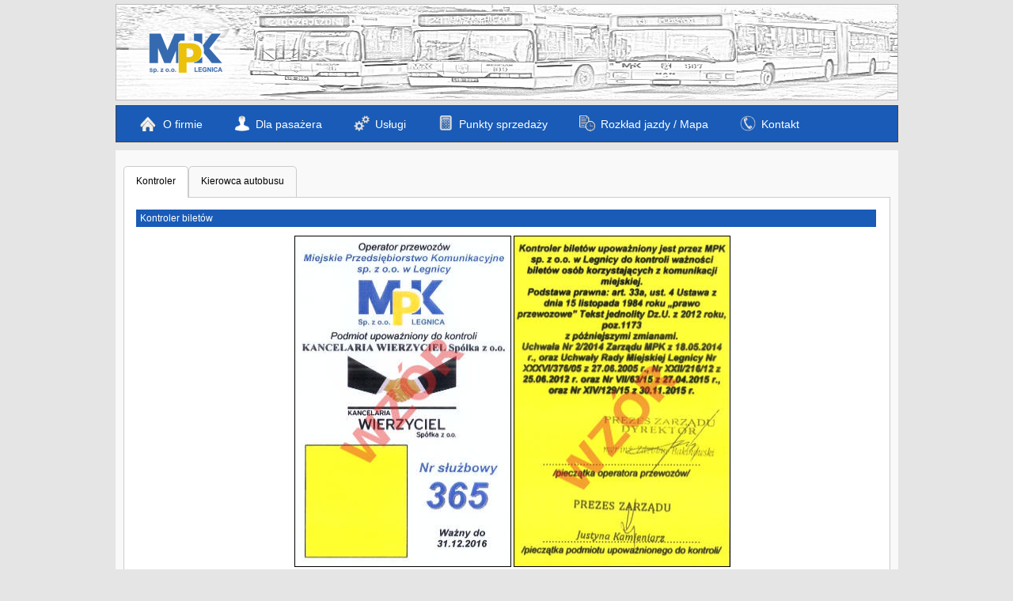

--- FILE ---
content_type: text/html; charset=UTF-8
request_url: https://www.mpk.legnica.pl/wzory-legitymacji
body_size: 3205
content:
<!DOCTYPE HTML>
<html lang="pl">

<head>
	<title>
		Miejskie Przedsiębiorstwo Komunikacyjne sp. z o.o. w Legnicy
	</title>

	<meta http-equiv="Content-Type" content="text/html;charset=UTF-8" />
	<meta name="keywords" content="MPK, Komunikacja, Autobusy, wzory legitymacji" />
	<meta name="robots" content="index, follow" />
	<meta http-equiv="cache-control" content="max-age=0" />
	<meta http-equiv="cache-control" content="no-cache" />
	<meta http-equiv="expires" content="0" />
	<meta http-equiv="expires" content="Tue, 01 Jan 1980 1:00:00 GMT" />

<link rel="stylesheet" href="css/html5reset-1.6.1.css" type="text/css" />
<link rel="stylesheet" href="css/mpk-1.0.1.css" type="text/css" /> 

    <!--[if lt IE 9]>
	<script src="//html5shiv.googlecode.com/svn/trunk/html5.js"></script>
	<![endif]-->

<script src="ajax.googleapis.com/ajax/libs/jquery/1.8.3/jquery.min.js"></script>


<script src="js/zakladki.js"></script>
<link rel = "stylesheet" href = "css/bilety-wzory.css" type = "text/css">


		
</head>
<body>

<div class="pos-center">

        <div class="pos-center">
                            <div class="baner">
                    <a href="/MPK" class="logo"><img src="/img/mpkLogo.png"></a>
                </div>		</div>
        


        <div class="pos-center">
            
			<nav>
                <!--<h2 class="hide">Nawigacja</h2>-->
                <ul>


                    <li class="has-submenu"><a href="#"><img src="/img/iko_domek_m.png" style="margin-top:-5px; vertical-align: middle; margin-right:5px;"> O firmie  </a>
                        <section class="submenu simple firma">
                             <h2> Informacje o firmie</h2>
								<ul>
                                <li><a href="/informacje">Informacje ogólne</a></li>
                                <li><a href="/wladze">Władze spółki</a></li>
                                <li><a href="/rys-historyczny">Rys historyczny</a></li>
								 <li><a href="/galeria">Galeria</a></li>
								 <li><a href="/docs/RODO.pdf">RODO</a></li>
                            </ul>
                        </section>
                    </li>



                    <li class="has-submenu"><a href="#"><img src="/img/iko_pass_m.png" style="margin-top:-5px; vertical-align: middle; margin-right:7px;">Dla pasażera </a>
                        <section  class="submenu simple pasazer">
                             <h2> Informacje dla pasażera </h2>
                                <ul>
                                    <li class="first"><a href="/taryfa-oplat" id="ctl00_lnkCategoryWWW">Taryfa opłat</a></li>
                                    <li><a href="/przejazdy-ulgowe" id="ctl00_lnkCategoryGraphic">Przejazdy ulgowe</a></li>
                                    <li><a href="/przewozy-regulamin" id="ctl00_lnkCategoryWideo">Regulamin przewozów</a></li>
                                    <li><a href="/oplaty-dodatkowe" id="ctl00_lnkCategoryMobilne">Opłaty dodatkowe</a></li>
                                    <li><a href="/wzory-biletow" id="ctl00_lnkCategoryFlash">Wzory biletów i paragonu</a></li>
                                    <li><a href="/wzory-legitymacji" id="ctl00_lnkCategoryAllKat">Wzory legitymacji</a></li>
									<li><a href="/docs/instrukcja_dla osób _z_wozkiem.pdf" id="ctl00_lnkCategoryChildren">Instrukacja dla osób z wózkiem</a></li>
									
                                </ul>



                        </section>
                    </li>
                    <li class="has-submenu"><a href='#'><img src="/img/iko_uslugi_m.png" style="margin-top:-5px; vertical-align: middle; margin-right:7px;">Usługi</a>
                        <section class="submenu simple uslugi">
                            <h2> Nasze usługi </h2>
                            <ul>
                                <li><a href='/oskp'>Okręgowa stacja kontroli pojazdów</a></li>
                                <li><a href='/parking'>Parking strzeżony</a></li>
                                <li><a href='/przewoz-reklam'>Przewóz reklam</a></li>
								<li><a href='/reklama-lcd'>Reklama na monitorach LCD</a></li>
								<li><a href='/NaprawaKonserwacja'>Naprawa i konserwacja pojazdów samochodowych</a></li>
                            </ul>
                        </section>
                    </li>
                    <li class="bez-submenu"><a href="/punkty-sprzedazy"><img src="/img/iko_punkt_m.png" style="margin-top:-5px; vertical-align: middle; margin-right:7px;">Punkty sprzedaży</a>
                        <!--<section class="submenu simple uslugi"> #gdyby było potrzebne submenu
                            <h2>Jakiś nagłówek</h2>
                            <ul>
                                <li><a href="#">LINK</a></li>
                            </ul>
                        </section>-->
                    </li>
                    <li class="has-submenu"><a href="#"><img src="/img/iko_rozklad_m.png" style="margin-top:-5px; vertical-align: middle; margin-right:7px;">Rozkład jazdy / Mapa</a>
                        <section class="submenu simple rozklad">
                            <h2 class="hide">Sprawdź rozkład</h2>
                            <ul>
                                <li><a style="cursor: pointer;" onclick="window.open('/rozklad_aktualny', '_blank');">Rozkład jazdy</a></li>								
								<!--<li><a style="cursor: pointer;" onclick="window.open('/rozklad_od_0103', '_blank');">Rozkład jazdy ważny od 01.03.2020 r.</a></li>-->
								<li><a HREF="http://autobusy.legnica.eu/" >Rozkład & Autobusy Online</a></li>
								<li><a HREF="http://its.legnica.eu/transport_publiczny.php" >Transport publiczny</a></li>
								<li><a HREF="rj#myBus" >Aplikacja MyBus</a></li>								
								<li><a HREF="https://www.mmpk.info/rozklad_jazdy_mpk_legnica,16,70.html" target="_blank">Aplikacja Mobile MPK</a></li>	
                                <!-- <li><a href="http://www.mpk.legnica.pl/HTML/rozklad.htm" onclick="NewWindow(this.href,'roz','790','590','no','center');return false">Rozkład dostępny bez mapy</a></li> -->
								<!-- <li><a href="/aktualnosci/2014-06-24.php">"Dni Legnicy" - Rozkład S1 i S2</a></li> -->
                                <li><a href="/schemat">Schemat linii komunikacyjnych</a></li>
								<!-- <li><a href="/mobile">Rozkład jazdy w telefonie komórkowym</a></li> -->
                        
                            </ul>
                        </section>
                    </li>
                    <li class="bez-submenu"><a href="/kontakt"><img src="/img/iko_kontakt_m.png" style="margin-top:-5px; vertical-align: middle; margin-right:7px;">Kontakt</a>
                        <!--<section class="submenu simple help">
                            <h2> Nagłówek </h2>
                            <ul>
                                <li><a href="#">LINK 1</a></li>
                                <li class="last"><a href="#">LINK 2</a></li>
                            </ul>
                        </section>-->
                    </li>

                </ul>

            </nav>
			        </div>
		
		
		

        <div style="margin: 0px 0px 10px 0px; float: left; width: 100%; text-align: center;">
					
			<div style="background: #F9F9F9; float: right; width: 100%"> <!-- # prawa ramka -->
			
		
									
				<div style = "clear: both">
				
					<center>
					<div style="width:100%;">
				
				        <!--zakładki-->
					
						<ul class = "chm-zakladki">
							<li class = "fakelink chm-aktywna">Kontroler </li>
							<li class = "fakelink">Kierowca autobusu</li>
						</ul>
            
						<div class = "chm-panele">
							<div class = "chm-tresc"> 
								<div class="message-header">Kontroler biletów </div>
								<br/>
								<center>
									<img style="border: 1px solid black; width: 272px; height:417px;" src="img/wzoryLegitymacji/kancelariaa.jpg" />
									<img style="border: 1px solid black; width: 272px; height:417px;;" src="img/wzoryLegitymacji/kancelariar.jpg" />
								</center>								
								<br><br><br/>		
							</div>
							<div class = "chm-tresc">
								<div class="message-header">Pracownik Miejskiego Przedsiębiorstwa Komunikacyjnego sp. z o.o. w Legnicy - Kierowca autobusu</div> 									
								<br/>
								<center>
									<img style="border: 1px solid black; width: 285px; height:400px;" src="img/wzoryLegitymacji/kierowcaa.jpg" />
									<img style="border: 1px solid black; width: 285px; height:400px;;" src="img/wzoryLegitymacji/kierowcar.jpg" />
								</center>	
								<br/>
								
								
								<div style="clear: both; width: 100%;">
								<div class="na_podstawie" style="margin-left:10px;">							
									Opracowano na podstawie:
									<div style="">
										<img src="img/pdfIcon.png" style="width:21px; height:21px; padding-left:20px; padding-right:10px; padding-top:10px; ">
										<a style="color: #195bb7;" href="uchwaly/z-01-2008.pdf">									
											Zarządzenia Nr 01/2008 
										</a>
										   Prezesa Zarządu – Dyrektora Miejskiego Przedsiębiorstwa <nobr>Komunikacyjnego sp. z o.o.</nobr><nobr> w Legnicy z dnia 02 stycznia 2008 r.</nobr>		
									</div>

								</div>  
								</div>									


							</div>
													
						</div>
					</div>
		
		
					</center>
				</div>
				
			
			</div>
		</div>
		
	
	
	<div class="pos-center"> <!-- wczytuje dolne menu -->
			<div id="menuMap">
	
				<table style="margin-top:15px; margin-bottom:10px;">
				<tr valign="top" >
					<td width="26px"></td>
					<td width="200px">
						<b style="color:#6E6E6E;">MPK sp. z o.o. w Legnicy</b><br/><br/>
						<a class="menuMap" href="/praca">Oferty pracy</a><br/>		
						<a class="menuMap" href="/informacje">Informacje ogólne</a><br/>		
						<a class="menuMap" href="/wladze">Władze spółki</a><br/>
						<a class="menuMap" href="/rys-historyczny">Rys historyczny</a><br/>
						<a class="menuMap" href="/galeria">Galeria</a><br/>
						<a class="menuMap" href="/przetargi">Przetargi i wyniki</a><br/>		
						<a class="menuMap" href="/cookies">Polityka prywatności</a><br/>		
						<a class="menuMap" href="/kontakt">Kontakt</a><br/>		
						<br/><br/>
						<a class="menuMap" href="http://bip.mpk.legnica.pl/"><img style="height:15px; width:40px; margin-bottom:1px;" src="/img/bipIcon.jpg" /></a>				
						 &nbsp; &nbsp; &nbsp;<br/>
						<a  style="margin-bottom:1px;"  href="/niedowidzacy"><img style="margin-bottom:1px;" src="/img/oko.png" /></a>				
					</td>
					<td width="260px">
						<b style="color:#6E6E6E;">Usługi komunikacyjne</b><br/><br/>
						<a class="menuMap" href="/taryfa-oplat">Taryfa opłat</a><br/>
						<a class="menuMap" href="/przejazdy-ulgowe">Przejazdy ulgowe</a><br/>
						<a class="menuMap" href="/przewozy-regulamin">Regulamin przewozów</a><br/>
						<a class="menuMap" href="/wzory-biletow">Wzory biletów i paragonu</a><br/>
						<a class="menuMap" href="/wzory-legitymacji">Wzory legitymacji</a><br/>
						<a class="menuMap" href="/punkty-sprzedazy">Punkty sprzedaży</a><br/>
						<a class="menuMap" href="/schemat">Schemat linii komunikacyjnych</a><br/>
						<a class="menuMap" style="cursor: pointer;" onclick="window.open('/rozklad_aktualny', '_blank');">Rozkład jazdy</a>
					</td>
					<td width="260px">
						<b style="color:#6E6E6E;">Usługi</b><br/><br/>
						<a class="menuMap" href="/oskp">Okręgowa Stacja Kontroli Pojazdów</a><br/>
						<a class="menuMap" href="/parking">Parking</a><br/>
						<a class="menuMap" href="/przewoz-reklam">Przewóz reklam</a><br/>						
						<a class="menuMap" href="/reklama-lcd">Reklamy na monitorach LCD</a><br/>
					</td>
					<td width="250">
						<b style="color:#6E6E6E;">Właściciel:</b><br/><br/>
						<!--<a class="menuMap" href="http://www.portal.legnica.eu/" target="_blank"><img style="margin-bottom:10px; margin-left:15px;" src="/img/legnica-po-drodze.png" /></a> -->
						<a class="menuMap" href="http://www.portal.legnica.eu/" target="_blank"><img style="margin-bottom:10px; margin-left:15px;" src="/img/legnica-logotyp.png" /></a>
					</td>
				</tr>
				</table>		
		
			</div>
			
			<div style="float: bottom; padding: 10px 10px 10px 20px; border: 1px solid #bbbbbb; margin-top: -15px; background: #F2F2F2;">
				Wszelkie prawa zastrzeżone © Miejskie Przedsiębiorstwo Komunikacyjne sp. z o.o. w Legnicy
			</div>	</div> 

    
</div>
</body>

</html>

--- FILE ---
content_type: text/css
request_url: https://www.mpk.legnica.pl/css/mpk-1.0.1.css
body_size: 2504
content:

body {
    background: #E5E5E5;
    font-family: "Lucida Sans Unicode", "Lucida Grande", Arial, sans-serif;
    font-size: 11px;
}

h1, h2, h3, h4, h5, h6 {
    font-weight: normal;
}

a {
    text-decoration: none;
    color: #429ede;
}

    a.black {
        color: #000000;
    }

    a.white {
        color: #FFF000;
    }

    a:hover {
        text-decoration: underline;
    }

fieldset, input, textarea, select {
    font-family: "Lucida Sans Unicode", "Lucida Grande", Arial, sans-serif;
    font-size: 11px;
    border: 0px;
}

.pos-center {
    width: 989px;
    margin: 0px auto;
}

.left {
    float: left;
}

.right {
    float: right;
}


.baner {
    width: 987px;
	height: 120px;
	background: url("/img/baner.jpg") no-repeat;
	border: 1px solid #bbbbbb;
	z-index: 1;
	margin-top: 5px;
	margin-bottom: 6px;
}

.logo {
	position: relative;
	left: 40px;
    top: 30px;
	z-index: 2;
}



/*
 * Navigation Styles
 */
nav {
    width: 987px;
    height: 45px;
    background: #195BB7;
    border: 1px solid #424242;
    margin-bottom: 10px;
}

    /* Navi Menu Styles */
    nav > ul {
        margin-left: 10px;
        font-size: 14px;
    }

        nav > ul > li {
            float: left;
            height: 39px;
            margin: 3px 4px;
        }

            nav > ul > li > a {
                display: block;
                height: 27px;
                color: #fff;
                padding: 0px 15px;
                padding-top: 12px;
            }

    nav ul li > a {
        margin: 1px;
        margin-bottom: 0px;
    }

    nav ul li.bez-submenu:hover > a,
    nav ul li.bez-submenu > a.active {
        text-decoration: none;
        position: relative;
            height: 25px;
            margin: 3px 4px;		
        z-index: 12;
        margin: 0px;
        border: 1px solid #424242;
        // border-bottom: 0px;
        background: #124787;
        -webkit-border-top-left-radius: 5px;
        -webkit-border-top-right-radius: 5px;
		-webkit-border-bottom-left-radius: 5px;
        -webkit-border-bottom-right-radius: 5px;
        -webkit-border-top-left-radius: 5px;
        -webkit-border-top-right-radius: 5px;
		-webkit-border-bottom-left-radius: 5px;
        -webkit-border-bottom-right-radius: 5px;
        border-top-left-radius: 5px;
        border-top-right-radius: 5px;
		border-bottom-left-radius: 5px;
        border-bottom-right-radius: 5px;
    }	
	
	
    nav ul li.has-submenu:hover > a,
    nav ul li.has-submenu > a.active {
        text-decoration: none;
        position: relative;
        z-index: 12;
        margin: 0px;
        border: 1px solid #424242;
        border-bottom: 0px;
        background: #124787;
        -webkit-border-top-left-radius: 5px;
        -webkit-border-top-right-radius: 5px;
        -moz-border-radius-topleft: 5px;
        -moz-border-radius-topright: 5px;
        border-top-left-radius: 5px;
        border-top-right-radius: 5px;
    }

    nav ul li.has-submenu.dark:hover > a,
    nav ul li.has-submenu.dark > a.active {
        background: #1650a1;
    }

    /* Submenu Styles */
    nav ul li:hover .submenu {
        display: block;
    }

    nav ul li .submenu.active {
        display: block;
    }

    nav ul li .submenu {
        display: none;
        position: absolute;
        z-index: 11;
        font-size: 13px;
        background: #144790;
        border: 1px solid #424242;
        box-shadow: 0px 0px 0px 0px #000;
        top: 176px;
        color: #E5E5E5;
        -webkit-border-radius: 5px;
        -webkit-border-top-left-radius: 0;
        -moz-border-radius: 5px;
        -moz-border-radius-topleft: 0;
        border-radius: 5px;
        border-top-left-radius: 0;
    }

        nav ul li .submenu.simple a {
            color: #fff;
            display: block;
            height: 22px;
            padding-top: 10px;
            padding-left: 25px;
        }

        nav ul li .submenu.simple > h2 {
            padding-top: 22px;
            padding-bottom: 20px;
            background: #195BB7;
            -moz-border-radius-topright: 5px;
            -webkit-border-radius: 0px 5px 0px 0px;
            border-radius: 0px 5px 0px 0px;
        }

        nav ul li .submenu.simple ul {
            border-top: 1px solid #424242;
            background: #1650a1;
            -moz-border-radius-bottomright: 5px;
            -moz-border-radius-bottomleft: 5px;
            -webkit-border-radius: 0px 0px 5px 5px;
            border-radius: 0px 0px 5px 5px;
        }

            nav ul li .submenu.simple ul.alone,
            nav ul li .submenu.simple ul.alone li.first {
                -moz-border-radius-topright: 5px;
                -webkit-border-radius: 0px 5px 5px 5px;
                border-radius: 0px 5px 5px 5px;
                border-top: 0px;
            }

                nav ul li .submenu.simple ul.alone li.first {
                    padding-top: 5px;
                }

            nav ul li .submenu.simple ul li {
                border-top: 1px solid #393939;
                border-bottom: 1px solid #191919;
            }

                nav ul li .submenu.simple ul li a {
                    height: 22px;
                    padding-top: 10px;
                }

                nav ul li .submenu.simple ul li.last {
                    border-bottom: 0px;
                    padding-bottom: 10px;
                }



/*
 * Simple Submenus: Help, Certificates, Other
 */
nav ul li .submenu.pasazer {
    width: 244px;
}

    nav ul li .submenu.pasazer h2 {
 		padding-top: 27px;
        padding-left: 57px;
		background: #124787 url('/img/iko_pass_m.png') 25px 20px no-repeat;
    }
	
 nav ul li .submenu.uslugi {
    width: 390px;
}

    nav ul li .submenu.uslugi h2 {
        padding-top: 27px;
        padding-left: 57px;
		background: #124787 url('/img/iko_uslugi_m.png') 25px 20px no-repeat;
    }

nav ul li .submenu.firma {
    width: 230px;
}

    nav ul li .submenu.firma h2 {
		padding-top: 27px;
        padding-left: 57px;
        background: #124787 url('/img/iko_domek_m.png') 25px 20px no-repeat;
    }

nav ul li .submenu.rozklad {
    width: 330px;
}

    nav ul li .submenu.rozklad h2 {
		padding-top: 27px;
        padding-left: 57px;
        background: #124787 url('/img/iko_rozklad_m.png') 25px 20px no-repeat;
    }

/*
 * New overrides
 */

#home-awsome-slider {
    margin-top: 10px;
	margin-bottom: 10px;
    height: 400px;
}

    #home-awsome-slider .wrapper {
        overflow: hidden;
    }

        #home-awsome-slider .wrapper > div {
            float: left;
            border: 1px solid #454545;
            -webkit-border-radius: 5px;
            border-radius: 5px;
            height: 390px;
            position: relative;
			
		}

        #home-awsome-slider .wrapper .viewport {
            overflow: hidden;
            height: 390px;
            position: relative;
        }

        #home-awsome-slider .wrapper .overview {
            position: absolute;
            padding: 0px;
            margin: 0px;
            left: 0px;
            top: 0px;
        }

            #home-awsome-slider .wrapper .overview li {
                float: left;
            }

        #home-awsome-slider .wrapper .left {
            width: 422px;
            margin-right: 6px;
        }

        #home-awsome-slider .wrapper .right,
        #home-awsome-slider .wrapper .right .viewport,
        #home-awsome-slider .wrapper .right .overview li {
            width: 557px;
            height: 390px;
			
        }


    #home-awsome-slider .left .overview li > div {
        width: 422px;
    }

    #home-awsome-slider .left .blub {
        text-align: center;
        color: #fff;
    }

        #home-awsome-slider .left .blub img {
            margin-top: 53px;
        }

        #home-awsome-slider .left .blub h4,
        #home-awsome-slider .left .blub p {
            width: 230px;
            text-align: left;
            margin: 0px auto;
        }

        #home-awsome-slider .left .blub h4 {
            font-size: 22px;
            margin-bottom: 25px;
        }

        #home-awsome-slider .left .blub p {
            margin-bottom: 15px;
            font-size: 14px;
            line-height: 18px;
        }

    #home-awsome-slider .wrapper .pager {
        overflow: hidden;
        position: absolute;
        bottom: 13px;
        right: 20px;
    }

        #home-awsome-slider .wrapper .pager li {
            float: left;
            display: block;
            width: 9px;
            height: 9px;
            background: #404549;
            -webkit-border-radius: 5px;
            border-radius: 5px;
            margin-left: 5px;
        }

            #home-awsome-slider .wrapper .pager li .active,
            #home-awsome-slider .wrapper .pager li:hover {
                background: #abb6bf;
                cursor: pointer;
            }

        #home-awsome-slider .wrapper .pager a {
            display: block;
            width: 9px;
            height: 9px;
            -webkit-border-radius: 5px;
            border-radius: 5px;
        }

.blub a {
    text-decoration: none;
    color: #fff;
}




#boxBottom 
{ 

	//height: 80px; 
	
	//font-family: 'Tahoma', Arial, Helvetica, sans-serif;				
	
} 




		

#menuMap
{ 
	clear: both; 
	height: auto; 
	border: 1px solid #bbbbbb;
	//margin-left: 25px;
	margin-bottom: 25px;
	background: #F2F2F2;
}

a.menuMap
{
	color: #6E6E6E; //silver;
}
a.menuMap:hover
{
	color: #2178f4;
}
a.menuMap:active
{
	color: #2178f4;
}		
		
		
		
		

/* Wiadomości przewijane góra / dół */
#display-error {
	width: 350px;
	border: 1px solid #D8D8D8;
	padding: 5px;
	border-radius: 5px;	
	font-size: 11px;
	text-transform: uppercase;
	background-color: rgb(255, 249, 242);
	color: rgb(211, 0, 0);
	text-align: center;
}

#display-success {
	border: 1px solid #D8D8D8;
	border-radius: 5px;
	font-size: 12px;
	color: black;
	text-align: left;
	margin-top: 30px;
	float: left;
	margin: 0 0 0 0; 
	width: 350px;	
}

#display-success img {
	position: relative;
	bottom: 5px;
}

#newsticker { 
	float: left;
	width:350px; 
	background: #E5E5E5; 
	padding:5px 5px 0; 
	font-family: Verdena, Arial, Sans-Serif;
	font-size: 12px;
}

#newsticker a { text-decoration:none; color: #195BB7;}
#newsticker img { width: 40px; height: 40px; border: 2px solid #FFFFFF; padding: 20px 0px 0px 0px;}

#newsticker .title {
	text-align:center;
	font-size:14px;
	font-weight:bold;
	padding:5px;
}

.newsticker-jcarousellite { width: 410px;  }
.newsticker-jcarousellite ul li{ height: 65px; background:white; border:1px solid silver; list-style:none; display:block; padding-bottom:4px; margin-bottom:5px; }
.newsticker-jcarousellite .thumbnail { float:left; width:50px; }
.newsticker-jcarousellite .thumbnailHead { float:left; width:30px; }
.newsticker-jcarousellite .info { float:left; width:350px; }
.newsticker-jcarousellite .info span.newsDate { display: block; margin: 2px 0px 8px 0px; font-size:11px; color:#808080; }
.clear { clear: both; }


/* Menu dół */
#iconBox
{
	font-family: 'Tahoma', Arial, Helvetica, sans-serif;
	margin: 20px 37px 30px 15px;
	text-align: center;
	float: left;
	padding: 0px;
	width: 140px;
	height: 95px;
	border: 1px #888888 solid;
	background-color: #195BB7;
	color: #ffffff;
	font-size: 16px;
	font-weight: inherit;
	font-family: inherit;
	font-style: inherit;
	text-decoration: inherit;
	line-height: 1.15em;
	-webkit-border-radius: 10px;
	-moz-border-radius: 10px;
	border-radius: 10px;

	-moz-box-shadow: 0px 0px 0px 0px #888888;
	-webkit-box-shadow: 0px 0px 0px 0px #888888;
	box-shadow: 0px 0px 0px 0px #888888;
	-webkit-box-shadow: 0px 7px 9px rgba(50, 50, 50, 0.75);
	-moz-box-shadow:    0px 7px 9px rgba(50, 50, 50, 0.75);
	box-shadow:         0px 7px 9px rgba(50, 50, 50, 0.75);						

}

#iconBox2
{
	margin: 20px 37px 30px 10px;
	text-align: center;
	float: left;
	padding: 0px;
	width: 140px;
	height: 95px;
	border: 1px #888888 solid;
	background-color: #195BB7;
	color: #ffffff;
	font-size: 13px;
	font-weight: inherit;
	font-family: inherit;
	font-style: inherit;
	text-decoration: inherit;
	line-height: 1.15em;
	-webkit-border-radius: 10px;
	-moz-border-radius: 10px;
	border-radius: 10px;

	-moz-box-shadow: 0px 0px 0px 0px #888888;
	-webkit-box-shadow: 0px 0px 0px 0px #888888;
	box-shadow: 0px 0px 0px 0px #888888;
	-webkit-box-shadow: 0px 7px 9px rgba(50, 50, 50, 0.75);
	-moz-box-shadow:    0px 7px 9px rgba(50, 50, 50, 0.75);
	box-shadow:         0px 7px 9px rgba(50, 50, 50, 0.75);						

}


	.na_podstawie{
		font-size:12px;
		text-align:left;
		padding-top:5px;
		padding-left:15px;
		padding-bottom:10px;
		line-height:18px;
		width: 93%; 
		border-top: 2px solid #cccccc;
		border-bottom: 2px solid #cccccc;
		margin-top:15px;
		margin-bottom:15px;
		margin-left:30px;
		background-color: #F2F2F2;
		}


		

--- FILE ---
content_type: text/css
request_url: https://www.mpk.legnica.pl/css/bilety-wzory.css
body_size: 574
content:


/**udawanie linka**/
.fakelink {cursor: pointer}

zakladki  > div {
		
		}

	ul.chm-zakladki {
		list-style-type: none; 
		margin-top:20px;
		margin-left: 10px; 
		margin-right: 10px; 
		padding: 0;
		height:16px;
		//width:500px;
		}
	ul.chm-zakladki li {
		// background: green; 
		float: left;
        height: 26px;
        font-size:12px;
		border: 1px solid #cccccc;
		padding: 0px 15px;
        padding-top: 12px;
		border-top-left-radius: 5px;
        border-top-right-radius: 5px;
		-moz-border-radius-topleft: 5px;
        -moz-border-radius-topright: 5px;
		-webkit-border-top-left-radius: 5px;
        -webkit-border-top-right-radius: 5px;
		z-index:-49;
		}
	
		ul.chm-zakladki li.chm-aktywna {
		background: white;
		height: 27px;
		border-bottom: 0px solid #cccccc;
		}
		
		ul.chm-zakladki li.ostatnia {
		// background: blue;
		width:344px;
		border-top: 0px solid #cccccc;
		border-bottom: 1px solid #cccccc;
		border-left: 0px solid #cccccc;
		border-right: 0px solid #cccccc;
		//border-bottom: 1px solid #cccccc;
		}
	
	.chm-panele {
		//clear: both;
		margin-left: 10px; 
		margin-right: 10px; 
		margin-top:23px;
		margin-bottom:25px;
		border: 1px solid #cccccc;
		border-top: 1px solid #cccccc;
		z-index:-50;
		
		}
	
	.chm-panele .chm-tresc {
		text-align: left;
		background-color: white;
		//border: 0px solid #cccccc;
		padding-left:15px;
		padding-top: 15px;
		}

	.message-header{
		clear: both;
		width:930px;
		background: #195BB7	 ;
		color:white;
		font-size:12px;
		padding-top:5px;
		padding-bottom:5px;
		padding-left:5px;
		margin-top:0px;
		}

	.message-data {
		clear: both;
		line-height:17px; 
		width: 100px; 
		font-size:10px; 
		border-top: 1px solid #cccccc; 
		border-bottom: 1px solid #cccccc;	
		background: #FFFFFF;
		margin-bottom:12px;
		padding-left:10px;
		padding-top:3px;
		}

	.message-wynik {
		clear: both;
		line-height:17px; 
		width: 45px; 
		font-size:10px; 
		border-top: 1px solid #cccccc; 
		border-bottom: 1px solid #cccccc;	
		background: #FFFFFF;
		margin-bottom:12px;
		padding-left:10px;
		padding-top:3px;
		}

	.messagetxt{
		font-size:12px;
		padding-top:5px;
		padding-left:15px;
		padding-bottom:10px;
		line-height:18px;
		width: 850px; 
		border-top: 2px solid #cccccc;
		border-bottom: 2px solid #cccccc;
		margin-top:15px;
		margin-bottom:15px;
		margin-left:30px;
		background-color: #F2F2F2;
		}
	.message-brak{
		font-size:12px;
		padding-top:10px;
		padding-left:5px;
		padding-bottom:10px;
		line-height:18px;
		width: 900px; 
		border-top: 2px solid #cccccc;
		border-bottom: 2px solid #cccccc;
		margin-top:15px;
		margin-bottom:15px;
		margin-left:10px;
		background-color: #F2F2F2;
		}

--- FILE ---
content_type: text/javascript
request_url: https://www.mpk.legnica.pl/js/zakladki.js
body_size: 176
content:
//Zmian� czasu wy�wietlania mo�esz zmieni� w 27 lini
$(document).ready(function() {

    //zak�adki
    if ($("ul.chm-zakladki li.chm-aktywna").length != 1) {
        $("ul.chm-zakladki li").removeClass("chm-aktywna");
        $("ul.chm-zakladki li:first").addClass("chm-aktywna");
    }
    var pozycja = $("ul.chm-zakladki li").index($(".chm-aktywna"));
    $(".chm-panele .chm-tresc").hide();
    $(".chm-panele .chm-tresc").eq(pozycja).show();
    $("ul.chm-zakladki li").click(function() {
        $("ul.chm-zakladki li").removeClass("chm-aktywna");
        $(this).addClass("chm-aktywna");
        var pozycja = $("ul.chm-zakladki li").index($(".chm-aktywna"));
        $(".chm-panele .chm-tresc").hide();
        $(".chm-panele .chm-tresc").eq(pozycja).fadeIn();
    });
	

});